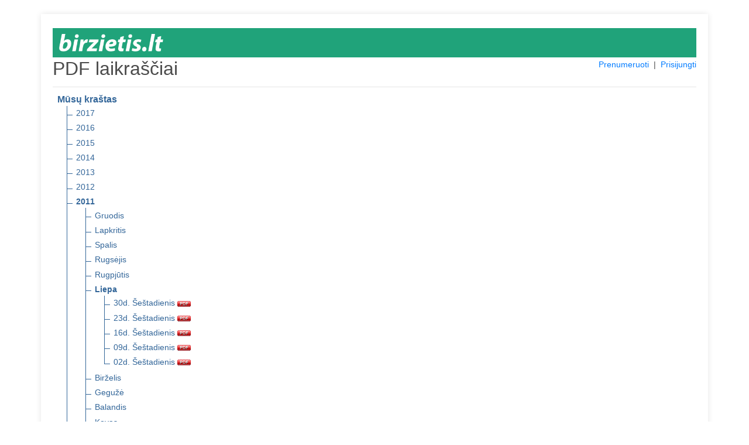

--- FILE ---
content_type: text/html; charset=UTF-8
request_url: https://pdf.birzietis.lt/pdf/musu-krastas/2011/07
body_size: 2649
content:
<!DOCTYPE html>
<html lang="en">
<head>
    <meta charset="utf-8">
    <meta name="viewport" content="width=device-width, initial-scale=1, shrink-to-fit=no">
    <meta name="verify-paysera" content="899e61d10f65884ee55b67df60424088">
    <title>PDF laikraščiai</title>
    <link rel="stylesheet" type="text/css" href="/css/core.css">
    <link rel="shortcut icon" href="/img/ico/pdf.birzietis.lt.ico" />

    <link rel="stylesheet" type="text/css" href="/css/pdf.css">
    <link rel="stylesheet" type="text/css" href="/css/jquery-ui.min.css">
    <link rel="stylesheet" href="https://stackpath.bootstrapcdn.com/bootstrap/4.4.1/css/bootstrap.min.css" integrity="sha384-Vkoo8x4CGsO3+Hhxv8T/Q5PaXtkKtu6ug5TOeNV6gBiFeWPGFN9MuhOf23Q9Ifjh" crossorigin="anonymous">

</head>
<body>
<section class="order-form my-4 mx-4">
<div class="container pt-4">


<div style="background: #20a37a;">
    <a href="https://www.birzietis.lt" title="www.birzietis.lt" target="_blank">
      <img src="/img/logo/pdf.birzietis.lt.png" alt="www.birzietis.lt" style="max-height: 50px; padding: 10px 11px;">
    </a>
</div>

<div class="row">
    <div class="col-md-4"><h2>PDF laikraščiai</h2></div>
    <div class="col-md-8 text-right">
        <span style="display: inline-block; font-size: 14px;">
                            <a href="/prenumeruoti">Prenumeruoti</a>
                &nbsp;|&nbsp;
            
            
            
                                    <a href="#" id="login">Prisijungti</a>
                
        </span>
    </div>
</div>

<div id="message-modal" tabindex="-1" style="display: none; overflow: hidden;" title="Informacija">
  <form>
      <span id="message"></span>
      <input type="submit" tabindex="-1" style="position:absolute; top:-1000px">
  </form>
</div>

<div id="usr-login-modal" tabindex="-1" style="display: none; overflow: hidden;" title="Prisijungimas">
  <form onsubmit="return validatepUserLogin();">
      <span id='ulm-bad-user-pass' style="text-alig:center; color:red; display:none;">
        Blogi prisijungimo duomenys!<br />Patikrinkite ar teisingai suvedėte.<br /><br />
      </span>
      <span id='ulm-to-many-connections' style="text-alig:center; color:red; display:none;">
        Prisijungti galima tik iš dviejų IP adresų!<br /><br />
      </span>
      <label for="ulm-pdf-user">Vartotojas:</label>
      <input id="ulm-pdf-user" type="text" name="ulm-user" class="text ui-widget-content ui-corner-all">
      <label for="ulm-pdf-pass">Slaptažodis:</label>
      <input id="ulm-pdf-pass" type="password" name="ulm-pass" class="text ui-widget-content ui-corner-all">
      <br>
      <input id="ulm-remember" type="checkbox" name="ulm-remember" checked="checked">
      <label for="ulm-remember"> Prisiminti prisijungimo duomenis</label>
      <input type="submit" tabindex="-1" style="position:absolute; top:-1000px">
  </form>
</div>


<input id="jump_url" type="hidden" value="">
<div id="login-modal" tabindex="-1" style="display: none; overflow: hidden;" title="Prisijungimas">
  <form onsubmit="return validatePdfUser();">
      <span>
        Norėdami skaityti šį PDF failą, įveskite įsigytus prisijungimo duomenis. Arba <a href="https://pdf.birzietis.lt/prenumeruoti" style="font-size: unset;color: #007bff;">užsiprenumeruokite</a>.
      </span>
      <br />
      <br />
      <span id='bad_user_pass' style="text-alig:center; color:red; display:none;">
        Blogi prisijungimo duomenys!<br />Patikrinkite ar teisingai suvedėte.<br /><br />
      </span>
      <span id='to_many_connections' style="text-alig:center; color:red; display:none;">
        Prisijungti galima tik iš dviejų IP adresų!<br /><br />
      </span>
      <label for="pdf_user">Vartotojas:</label>
      <input id="pdf_user" type="text" name="user" class="text ui-widget-content ui-corner-all">
      <label for="pdf_pass">Slaptažodis:</label>
      <input id="pdf_pass" type="password" name="pass" class="text ui-widget-content ui-corner-all">
      <br>
      <input id="remember" type="checkbox" name="remember" checked="checked">
      <label for="remember"> Prisiminti prisijungimo duomenis</label>
      <input type="submit" tabindex="-1" style="position:absolute; top:-1000px">
  </form>
</div>

<div id="subscribe-modal" tabindex="-1" style="display: none; overflow: hidden;" title="Informacija">
  <form>
      <span>
        Šio PDF laikraščio numerio skaitymas Jums neprieinamas. Norėdami skaityti – <a href="https://pdf.birzietis.lt/prenumeruoti" style="font-size: unset;color: #007bff;">užsiprenumeruokite</a>.
      </span>
      <input type="submit" tabindex="-1" style="position:absolute; top:-1000px">
  </form>
</div>

<hr class="mt-1">

<ul class="tree">
    <li class="branch">
        <span style="font-weight:700;">Mūsų kraštas</span>
        <ul>
                            <li class="branch">
                                            <a href="https://pdf.birzietis.lt/pdf/musu-krastas/2017" title="2017 m.">2017</a>
                    
                                    </li>
                            <li class="branch">
                                            <a href="https://pdf.birzietis.lt/pdf/musu-krastas/2016" title="2016 m.">2016</a>
                    
                                    </li>
                            <li class="branch">
                                            <a href="https://pdf.birzietis.lt/pdf/musu-krastas/2015" title="2015 m.">2015</a>
                    
                                    </li>
                            <li class="branch">
                                            <a href="https://pdf.birzietis.lt/pdf/musu-krastas/2014" title="2014 m.">2014</a>
                    
                                    </li>
                            <li class="branch">
                                            <a href="https://pdf.birzietis.lt/pdf/musu-krastas/2013" title="2013 m.">2013</a>
                    
                                    </li>
                            <li class="branch">
                                            <a href="https://pdf.birzietis.lt/pdf/musu-krastas/2012" title="2012 m.">2012</a>
                    
                                    </li>
                            <li class="branch">
                                            <a href="https://pdf.birzietis.lt/pdf/musu-krastas/2011" title="2011 m." style="font-weight:700;">2011</a>
                    
                                            <ul>
                                                            <li class="branch">
                                                                        <a href="https://pdf.birzietis.lt/pdf/musu-krastas/2011/12" title="2011 m. Gruodis">Gruodis</a>
                                    
                                                                    </li>
                                                            <li class="branch">
                                                                        <a href="https://pdf.birzietis.lt/pdf/musu-krastas/2011/11" title="2011 m. Lapkritis">Lapkritis</a>
                                    
                                                                    </li>
                                                            <li class="branch">
                                                                        <a href="https://pdf.birzietis.lt/pdf/musu-krastas/2011/10" title="2011 m. Spalis">Spalis</a>
                                    
                                                                    </li>
                                                            <li class="branch">
                                                                        <a href="https://pdf.birzietis.lt/pdf/musu-krastas/2011/09" title="2011 m. Rugsėjis">Rugsėjis</a>
                                    
                                                                    </li>
                                                            <li class="branch">
                                                                        <a href="https://pdf.birzietis.lt/pdf/musu-krastas/2011/08" title="2011 m. Rugpjūtis">Rugpjūtis</a>
                                    
                                                                    </li>
                                                            <li class="branch">
                                                                        <a href="https://pdf.birzietis.lt/pdf/musu-krastas/2011/07" title="2011 m. Liepa" style="font-weight:700;">Liepa</a>
                                    
                                                                            <ul>
                                                                                            <li>
                                                    <a href="https://pdf.birzietis.lt/pdf/musu-krastas/2011/07/30" target="_blank" title="2011 m. Liepa 30 d. Šeštadienis" class="pdf_link" data-pdf="musu-krastas/2011/07/30">
                                                        30d. Šeštadienis
                                                        <img src="https://pdf.birzietis.lt/img/icon_pdf.gif" border="0" align="absmiddle">
                                                    </a>
                                                </li>
                                                                                            <li>
                                                    <a href="https://pdf.birzietis.lt/pdf/musu-krastas/2011/07/23" target="_blank" title="2011 m. Liepa 23 d. Šeštadienis" class="pdf_link" data-pdf="musu-krastas/2011/07/23">
                                                        23d. Šeštadienis
                                                        <img src="https://pdf.birzietis.lt/img/icon_pdf.gif" border="0" align="absmiddle">
                                                    </a>
                                                </li>
                                                                                            <li>
                                                    <a href="https://pdf.birzietis.lt/pdf/musu-krastas/2011/07/16" target="_blank" title="2011 m. Liepa 16 d. Šeštadienis" class="pdf_link" data-pdf="musu-krastas/2011/07/16">
                                                        16d. Šeštadienis
                                                        <img src="https://pdf.birzietis.lt/img/icon_pdf.gif" border="0" align="absmiddle">
                                                    </a>
                                                </li>
                                                                                            <li>
                                                    <a href="https://pdf.birzietis.lt/pdf/musu-krastas/2011/07/09" target="_blank" title="2011 m. Liepa 09 d. Šeštadienis" class="pdf_link" data-pdf="musu-krastas/2011/07/09">
                                                        09d. Šeštadienis
                                                        <img src="https://pdf.birzietis.lt/img/icon_pdf.gif" border="0" align="absmiddle">
                                                    </a>
                                                </li>
                                                                                            <li>
                                                    <a href="https://pdf.birzietis.lt/pdf/musu-krastas/2011/07/02" target="_blank" title="2011 m. Liepa 02 d. Šeštadienis" class="pdf_link" data-pdf="musu-krastas/2011/07/02">
                                                        02d. Šeštadienis
                                                        <img src="https://pdf.birzietis.lt/img/icon_pdf.gif" border="0" align="absmiddle">
                                                    </a>
                                                </li>
                                                                                    </ul>
                                                                    </li>
                                                            <li class="branch">
                                                                        <a href="https://pdf.birzietis.lt/pdf/musu-krastas/2011/06" title="2011 m. Birželis">Birželis</a>
                                    
                                                                    </li>
                                                            <li class="branch">
                                                                        <a href="https://pdf.birzietis.lt/pdf/musu-krastas/2011/05" title="2011 m. Gegužė">Gegužė</a>
                                    
                                                                    </li>
                                                            <li class="branch">
                                                                        <a href="https://pdf.birzietis.lt/pdf/musu-krastas/2011/04" title="2011 m. Balandis">Balandis</a>
                                    
                                                                    </li>
                                                            <li class="branch">
                                                                        <a href="https://pdf.birzietis.lt/pdf/musu-krastas/2011/03" title="2011 m. Kovas">Kovas</a>
                                    
                                                                    </li>
                                                            <li class="branch">
                                                                        <a href="https://pdf.birzietis.lt/pdf/musu-krastas/2011/02" title="2011 m. Vasaris">Vasaris</a>
                                    
                                                                    </li>
                                                            <li class="branch">
                                                                        <a href="https://pdf.birzietis.lt/pdf/musu-krastas/2011/01" title="2011 m. Sausis">Sausis</a>
                                    
                                                                    </li>
                                                    </ul>
                                    </li>
                            <li class="branch">
                                            <a href="https://pdf.birzietis.lt/pdf/musu-krastas/2010" title="2010 m.">2010</a>
                    
                                    </li>
                            <li class="branch">
                                            <a href="https://pdf.birzietis.lt/pdf/musu-krastas/2009" title="2009 m.">2009</a>
                    
                                    </li>
                            <li class="branch">
                                            <a href="https://pdf.birzietis.lt/pdf/musu-krastas/2008" title="2008 m.">2008</a>
                    
                                    </li>
                            <li class="branch">
                                            <a href="https://pdf.birzietis.lt/pdf/musu-krastas/2007" title="2007 m.">2007</a>
                    
                                    </li>
                            <li class="branch">
                                            <a href="https://pdf.birzietis.lt/pdf/musu-krastas/2006" title="2006 m.">2006</a>
                    
                                    </li>
                            <li class="branch">
                                            <a href="https://pdf.birzietis.lt/pdf/musu-krastas/2005" title="2005 m.">2005</a>
                    
                                    </li>
                    </ul>
    </li>
</ul>

<hr class="mt-1">
          <a href="https://pdf.birzietis.lt/pdf/siauliu-krastas/2011/07/" title="Šiaulių kraštas" class="nobold">
      Šiaulių kraštas
    </a>
                  &nbsp;|&nbsp;
        <a href="https://pdf.birzietis.lt/pdf/birzieciu-zodis/2011/07/" title="Biržiečių žodis" class="nobold">
      Biržiečių žodis
    </a>
                  &nbsp;|&nbsp;
        <a href="https://pdf.birzietis.lt/pdf/zemaitis/2011/07/" title="Žemaitis" class="nobold">
      Žemaitis
    </a>
                  &nbsp;|&nbsp;
        <a href="https://pdf.birzietis.lt/pdf/sidabre/2011/07/" title="Sidabrė" class="nobold">
      Sidabrė
    </a>
                  &nbsp;|&nbsp;
        <a href="https://pdf.birzietis.lt/pdf/vakaru-ekspresas/2011/07/" title="Vakarų ekspresas" class="nobold">
      Vakarų ekspresas
    </a>
      <hr class="mt-1">
<h4>Archyvas</h4>
            <a href="https://pdf.birzietis.lt/pdf/kelmes-krastas/2011/07/" title="Kelmės kraštas" class="nobold">
      Kelmės kraštas
    </a>
                  &nbsp;|&nbsp;
        <a href="https://pdf.birzietis.lt/pdf/pakruojo-krastas/2011/07/" title="Pakruojo kraštas" class="nobold">
      Pakruojo kraštas
    </a>
                  &nbsp;|&nbsp;
        <a href="https://pdf.birzietis.lt/pdf/kursenu-krastas/2011/07/" title="Kuršėnų kraštas" class="nobold">
      Kuršėnų kraštas
    </a>
                  &nbsp;|&nbsp;
        <a href="https://pdf.birzietis.lt/pdf/krasto-zinios/2011/07/" title="Krašto žinios" class="nobold">
      Krašto žinios
    </a>
                  &nbsp;|&nbsp;
        <a href="https://pdf.birzietis.lt/pdf/atolankos/2011/07/" title="Atolankos" class="nobold">
      Atolankos
    </a>
                  &nbsp;|&nbsp;
        <a href="https://pdf.birzietis.lt/pdf/birzu-krasto-rastai/2011/07/" title="Biržų krašto raštai" class="nobold">
      Biržų krašto raštai
    </a>
                  &nbsp;|&nbsp;
        <a href="https://pdf.birzietis.lt/pdf/gyvenimo-spalvos/2011/07/" title="Gyvenimo spalvos" class="nobold">
      Gyvenimo spalvos
    </a>
                  &nbsp;|&nbsp;
        <a href="https://pdf.birzietis.lt/pdf/saules-miestas/2011/07/" title="Saulės miestas" class="nobold">
      Saulės miestas
    </a>
                  &nbsp;|&nbsp;
        <a href="https://pdf.birzietis.lt/pdf/adomo-sonkaulis/2011/07/" title="Adomo šonkaulis" class="nobold">
      Adomo šonkaulis
    </a>
                  &nbsp;|&nbsp;
        <a href="https://pdf.birzietis.lt/pdf/spec-priedas/2011/07/" title="Spec. priedas" class="nobold">
      Spec. priedas
    </a>
      

<br>
<hr class="mt-1">
<div class="row">
  <div class="col-md-12">
          Jei Jums iškilo klausimų dėl užsakymo rašykite el. paštu <a href="mailto:pdf@birzietis.lt?subject=PDF%20prenumerata" target="_blank">pdf@birzietis.lt</a> arba skambinkite telefonu +370 620 19538. | <a href="https://www.skrastas.lt/apie-mus#rekvizitai" target="_blank">Rekvizitai</a>
      </div>
</div>

</div>
</section>
<script src="/js/jquery.min.js"></script>
<script src="/js/jquery-ui.min.js"></script>
<script src="/js/js.cookie.min.js"></script>
<script src="/js/core.js"></script>

<script src="/js/login.js"></script>

</body>
</html>


--- FILE ---
content_type: text/css
request_url: https://pdf.birzietis.lt/css/core.css
body_size: 145
content:
.order-form .container {
    color: #4c4c4c;
    padding: 20px;
    box-shadow: 0 0 10px 0 rgba(0, 0, 0, .1);
}

.block .block_title, .block h2 {
    background: none repeat scroll 0 0 #00917B;
    color: #fff;
    text-align: center;
    margin: 0;
    font-size: 16px;
}

.block .block_title a, .block a {
    color: #fff;
}

h2 {
    white-space: nowrap;
}


a {
  font-size: 14px;
}
